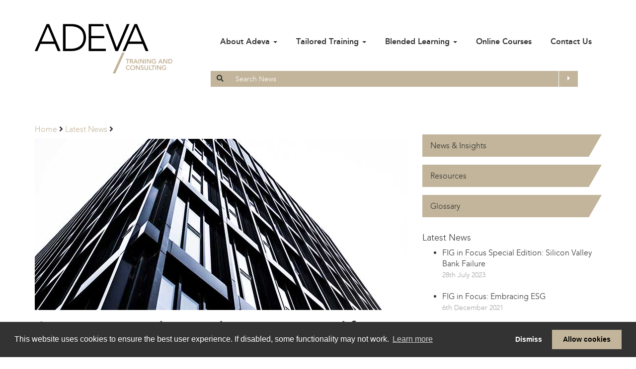

--- FILE ---
content_type: text/html; charset=UTF-8
request_url: https://www.adevapartners.com/are-investors-adequately-compensated-for-not-only-bail-in-but-also-regulatory-risk-on-bank-senior-bonds/
body_size: 19562
content:
<!doctype html>
<!--[if lt IE 7]>      <html class="no-js lt-ie9 lt-ie8 lt-ie7" lang="en-GB"> <![endif]-->
<!--[if IE 7]>         <html class="no-js lt-ie9 lt-ie8 ie7" lang="en-GB"> <![endif]-->
<!--[if IE 8]>         <html class="no-js lt-ie9 ie8  centre-nav st-footer abs-bbtn" lang="en-GB"> <![endif]-->
<!--[if IE 9]>         <html class="no-js lt-ie10 ie9  centre-nav st-footer abs-bbtn" lang="en-GB"> <![endif]-->
<!--[if gt IE 9]><!--> <html class="no-js  centre-nav st-footer abs-bbtn"  lang="en-GB"> <!--<![endif]-->
<head>
    <!-- Google tag (gtag.js) --> <script async src="https://www.googletagmanager.com/gtag/js?id=AW-11203049358"></script> <script> window.dataLayer = window.dataLayer || []; function gtag(){dataLayer.push(arguments);} gtag('js', new Date()); gtag('config', 'AW-11203049358'); </script> 
<script>
//document.cookie='resolution='+Math.max(screen.width,screen.height)+',2'+'; path=/'; // FORCE RETINA VERSION FOR ALL
//document.cookie='resolution='+Math.max(screen.width,screen.height)+("devicePixelRatio" in window ? ","+devicePixelRatio : ",1")+'; path=/';
document.cookie='resolution='+Math.max(screen.width,screen.height)+'; path=/'; // Will equate to ~Retina in portrait.
//document.cookie='resolution='480'; path=/';
</script><!-- http://adaptive-images.com/ -->

    
    <meta charset="utf-8">
    <meta http-equiv="X-UA-Compatible" content="IE=edge">
    <title>Are investors adequately compensated for not only “bail in” but also regulatory risk on bank senior bonds? - Adeva Partners</title>
    <meta name="viewport" content="width=device-width, initial-scale=1">
    <meta name="author" content="Parker Design Consultants">
    <meta name="theme-color" content="#C2B59B">
    <meta property="og:image" content="http://www.adevapartners.com/media/page/we-help-our-clients-1140x630.jpg">
    <meta property="og:image:type" content="image/png">
    <meta property="og:image:width" content="500">
        <link rel="stylesheet" type="text/css" href="//cdnjs.cloudflare.com/ajax/libs/cookieconsent2/3.0.3/cookieconsent.min.css" />
    
        <script type="text/javascript">var WPAC={}; window.WPAC = WPAC; WPAC = WPAC;WPAC._Options={enable:true,debug:false,menuHelper:true,selectorCommentForm:"#commentform,.ast-commentform,.comment-form",selectorCommentsContainer:"#comments,.comments-wrapper,.comments-area,.wp-block-comments",selectorCommentList:".comment-list,.ast-comment-list,.wp-block-comment-template",selectorCommentPagingLinks:"ul.pager li a",selectorCommentLinks:"#comments a[href*=\"/comment-page-\"]",selectorRespondContainer:"#respond",selectorErrorContainer:"p:parent",selectorSubmitButton:"#submit",selectorTextarea:"#comment",selectorPostContainer:false,scrollSpeed:500,autoUpdateIdleTime:false,popupOverlayBackgroundColor:"#000000",popupOverlayBackgroundOpacity:false,popupBackgroundColorLoading:"#000000",popupTextColorLoading:"#ffffff",popupBackgroundColorSuccess:"#008000",popupTextColorSuccess:"#FFFFFF",popupBackgroundColorError:"#FF0000",popupTextColorError:"#FFFFFF",popupOpacity:85,popupOpacityTablet:85,popupOpacityMobile:85,popupCornerRadius:5,popupCornerRadiusTablet:5,popupCornerRadiusMobile:5,popupMarginTop:10,popupMarginTopTablet:10,popupMarginTopMobile:10,popupWidth:30,popupWidthTablet:45,popupWidthMobile:75,popupPadding:20,popupPaddingTablet:20,popupPaddingMobile:20,popupFadeIn:400,popupFadeOut:400,popupTimeout:3000,popupTextAlign:"center",popupVerticalAlign:"verticalStart",popupTextFontSize:"20px",popupTextFontSizeTablet:"20px",popupTextFontSizeMobile:"20px",popupZindex:10000,textPosted:"Your comment has been posted. Thank you!",textPostedUnapproved:"Your comment has been posted and is awaiting moderation. Thank you!",textReloadPage:"Reloading page. Please wait.",textPostComment:"Posting your comment. Please wait.",textRefreshComments:"Loading comments. Please wait.",textUnknownError:"Something went wrong, your comment has not been posted.",textErrorTypeComment:"Please type your comment text.",textErrorCommentsClosed:"Sorry, comments are closed for this item.",textErrorMustBeLoggedIn:"Sorry, you must be logged in to post a comment.",textErrorFillRequiredFields:"Please fill the required fields (name, email).",textErrorInvalidEmailAddress:"Please enter a valid email address.",textErrorPostTooQuickly:"You are posting comments too quickly. Please wait a minute and resubmit your comment.",textErrorDuplicateComment:"Duplicate comment detected. It looks like you have already submitted this comment.",callbackOnBeforeSelectElements:false,callbackOnBeforeSubmitComment:false,callbackOnAfterPostComment:false,callbackOnBeforeUpdateComments:false,callbackOnAfterUpdateComments:false,commentPagesUrlRegex:false,disableUrlUpdate:false,disableScrollToAnchor:false,useUncompressedScripts:false,placeScriptsInFooter:true,optimizeAjaxResponse:false,baseUrl:false,disableCache:false,enableByQuery:false,lazyLoadEnabled:false,lazyLoadDisplay:"overlay",lazyLoadInlineDisplayLocation:"comments",lazyLoadInlineDisplayElement:"#comments",lazyLoadInlineLoadingType:"spinner",lazyLoadInlineSpinner:"LoadingGray1",lazyLoadInlineSpinnerLabelEnabled:true,lazyLoadInlineSpinnerContainerBackgroundColor:"#333333",lazyLoadInlineSpinnerContainerBackgroundColorOpacity:true,lazyLoadInlineSpinnerLabel:"Loading comments...",lazyLoadInlineSpinnerLabelColor:"#FFFFFF",lazyLoadInlineSpinnerIconColor:"#FFFFFF",lazyLoadInlineSpinnerLayoutType:"horizontal",lazyLoadInlineSpinnerLayoutAlignment:"left",lazyLoadInlineSpinnerLayoutRTL:false,lazyLoadTrigger:"domready",lazyLoadTriggerElement:false,lazyLoadInlineSpinnerSpeed:1.25,lazyLoadTriggerScrollOffset:false,lazyLoadPaginationEnabled:false,lazyLoadCommentsPerPage:30,lazyLoadUseThemePagination:true,lazyLoadPaginationStyle:"nextPrev",lazyLoadPaginationLocation:"bottom",lazyLoadingPaginationScrollToTop:true,lazyLoadInlineSpinnerLabelFontSizeDesktop:42,lazyLoadInlineSpinnerSizeDesktop:72,lazyLoadInlineSpinnerLabelLineHeightDesktop:54,lazyLoadInlineSpinnerContainerPaddingDesktop:35,lazyLoadInlineSpinnerGapDesktop:20,lazyLoadInlineSpinnerLabelFontSizeTablet:36,lazyLoadInlineSpinnerSizeTablet:65,lazyLoadInlineSpinnerLabelLineHeightTablet:42,lazyLoadInlineSpinnerContainerPaddingTablet:25,lazyLoadInlineSpinnerGapTablet:15,lazyLoadInlineSpinnerLabelFontSizeMobile:28,lazyLoadInlineSpinnerSizeMobile:48,lazyLoadInlineSpinnerLabelLineHeightMobile:34,lazyLoadInlineSpinnerContainerPaddingMobile:20,lazyLoadInlineSpinnerGapMobile:15,lazyLoadInlineSkeletonLoadingLabelEnabled:false,lazyLoadInlineSkeletonLoadingLabel:"Loading comments...",lazyLoadInlineSkeletonItemsShow:2,lazyLoadInlineSkeletonBackgroundColor:"#EEEEEE",lazyLoadInlineSkeletonHighlightColor:"#dedede",lazyLoadInlineSkeletonHeadingColor:"#333333",lazyLoadInlineSkeletonHeadingFontSize:24,lazyLoadInlineSkeletonHeadingLineHeight:1.5,lazyLoadInlineShortcode:false,lazyLoadInlineLoadingButtonLabel:"Load Comments",lazyLoadInlineLoadingButtonLabelLoading:"Loading Comments...",lazyLoadInlineButtonSpinner:"LoadingGray1",lazyLoadInlineButtonLabel:"Load Comments",lazyLoadInlineButtonLabelLoading:"Loading Comments...",lazyLoadInlineButtonAppearance:"solid",lazyLoadInlineButtonUseThemeStyles:true,lazyLoadInlineButtonBackgroundColor:"#333333",lazyLoadInlineButtonBackgroundColorHover:"#444444",lazyLoadInlineButtonTextColor:"#FFFFFF",lazyLoadInlineButtonTextColorHover:"#FFFFFF",lazyLoadInlineButtonBorderColor:"#333333",lazyLoadInlineButtonBorderColorHover:"#444444",lazyLoadInlineButtonBorderWidth:true,lazyLoadInlineButtonBorderRadius:5,lazyLoadInlineButtonPaddingTop:12,lazyLoadInlineButtonPaddingRight:24,lazyLoadInlineButtonPaddingBottom:12,lazyLoadInlineButtonPaddingLeft:24,lazyLoadInlineButtonFontSize:16,lazyLoadInlineButtonLineHeight:1.5,lazyLoadInlineButtonFontWeight:600,lazyLoadInlineButtonFontFamily:"inherit",lazyLoadInlineButtonAlign:"center",firstTimeInstall:false,lazyLoadIntoElement:false,commentsEnabled:true,version:"3.1.2"};</script><meta name='robots' content='index, follow, max-image-preview:large, max-snippet:-1, max-video-preview:-1' />

	<!-- This site is optimized with the Yoast SEO plugin v26.8 - https://yoast.com/product/yoast-seo-wordpress/ -->
	<link rel="canonical" href="https://www.adevapartners.com/are-investors-adequately-compensated-for-not-only-bail-in-but-also-regulatory-risk-on-bank-senior-bonds/" />
	<meta property="og:locale" content="en_GB" />
	<meta property="og:type" content="article" />
	<meta property="og:title" content="Are investors adequately compensated for not only “bail in” but also regulatory risk on bank senior bonds? - Adeva Partners" />
	<meta property="og:description" content="The drop in price for Novo Banco (formerly Banco Espirito Santo) bonds to distressed levels reflects both bail-in and regulatory risk." />
	<meta property="og:url" content="https://www.adevapartners.com/are-investors-adequately-compensated-for-not-only-bail-in-but-also-regulatory-risk-on-bank-senior-bonds/" />
	<meta property="og:site_name" content="Adeva Partners" />
	<meta property="article:published_time" content="2016-01-12T15:16:23+00:00" />
	<meta property="article:modified_time" content="2022-09-20T10:03:17+00:00" />
	<meta property="og:image" content="http://www.adevapartners.co.uk/media/Novo-Banco-300x217.png" />
	<meta name="author" content="admin" />
	<meta name="twitter:card" content="summary_large_image" />
	<meta name="twitter:label1" content="Written by" />
	<meta name="twitter:data1" content="admin" />
	<meta name="twitter:label2" content="Estimated reading time" />
	<meta name="twitter:data2" content="3 minutes" />
	<script type="application/ld+json" class="yoast-schema-graph">{"@context":"https://schema.org","@graph":[{"@type":"Article","@id":"https://www.adevapartners.com/are-investors-adequately-compensated-for-not-only-bail-in-but-also-regulatory-risk-on-bank-senior-bonds/#article","isPartOf":{"@id":"https://www.adevapartners.com/are-investors-adequately-compensated-for-not-only-bail-in-but-also-regulatory-risk-on-bank-senior-bonds/"},"author":{"name":"admin","@id":"https://www.adevapartners.com/#/schema/person/4b600e7fa0ceb4e458c82b5c4085e289"},"headline":"Are investors adequately compensated for not only “bail in” but also regulatory risk on bank senior bonds?","datePublished":"2016-01-12T15:16:23+00:00","dateModified":"2022-09-20T10:03:17+00:00","mainEntityOfPage":{"@id":"https://www.adevapartners.com/are-investors-adequately-compensated-for-not-only-bail-in-but-also-regulatory-risk-on-bank-senior-bonds/"},"wordCount":590,"commentCount":0,"image":{"@id":"https://www.adevapartners.com/are-investors-adequately-compensated-for-not-only-bail-in-but-also-regulatory-risk-on-bank-senior-bonds/#primaryimage"},"thumbnailUrl":"http://www.adevapartners.co.uk/media/Novo-Banco-300x217.png","articleSection":["Latest News","News"],"inLanguage":"en-GB","potentialAction":[{"@type":"CommentAction","name":"Comment","target":["https://www.adevapartners.com/are-investors-adequately-compensated-for-not-only-bail-in-but-also-regulatory-risk-on-bank-senior-bonds/#respond"]}]},{"@type":"WebPage","@id":"https://www.adevapartners.com/are-investors-adequately-compensated-for-not-only-bail-in-but-also-regulatory-risk-on-bank-senior-bonds/","url":"https://www.adevapartners.com/are-investors-adequately-compensated-for-not-only-bail-in-but-also-regulatory-risk-on-bank-senior-bonds/","name":"Are investors adequately compensated for not only “bail in” but also regulatory risk on bank senior bonds? - Adeva Partners","isPartOf":{"@id":"https://www.adevapartners.com/#website"},"primaryImageOfPage":{"@id":"https://www.adevapartners.com/are-investors-adequately-compensated-for-not-only-bail-in-but-also-regulatory-risk-on-bank-senior-bonds/#primaryimage"},"image":{"@id":"https://www.adevapartners.com/are-investors-adequately-compensated-for-not-only-bail-in-but-also-regulatory-risk-on-bank-senior-bonds/#primaryimage"},"thumbnailUrl":"http://www.adevapartners.co.uk/media/Novo-Banco-300x217.png","datePublished":"2016-01-12T15:16:23+00:00","dateModified":"2022-09-20T10:03:17+00:00","author":{"@id":"https://www.adevapartners.com/#/schema/person/4b600e7fa0ceb4e458c82b5c4085e289"},"breadcrumb":{"@id":"https://www.adevapartners.com/are-investors-adequately-compensated-for-not-only-bail-in-but-also-regulatory-risk-on-bank-senior-bonds/#breadcrumb"},"inLanguage":"en-GB","potentialAction":[{"@type":"ReadAction","target":["https://www.adevapartners.com/are-investors-adequately-compensated-for-not-only-bail-in-but-also-regulatory-risk-on-bank-senior-bonds/"]}]},{"@type":"ImageObject","inLanguage":"en-GB","@id":"https://www.adevapartners.com/are-investors-adequately-compensated-for-not-only-bail-in-but-also-regulatory-risk-on-bank-senior-bonds/#primaryimage","url":"http://www.adevapartners.co.uk/media/Novo-Banco-300x217.png","contentUrl":"http://www.adevapartners.co.uk/media/Novo-Banco-300x217.png"},{"@type":"BreadcrumbList","@id":"https://www.adevapartners.com/are-investors-adequately-compensated-for-not-only-bail-in-but-also-regulatory-risk-on-bank-senior-bonds/#breadcrumb","itemListElement":[{"@type":"ListItem","position":1,"name":"Home","item":"https://www.adevapartners.com/"},{"@type":"ListItem","position":2,"name":"Latest News","item":"/category/latest-news/"},{"@type":"ListItem","position":3,"name":"Are investors adequately compensated for not only “bail in” but also regulatory risk on bank senior bonds?"}]},{"@type":"WebSite","@id":"https://www.adevapartners.com/#website","url":"https://www.adevapartners.com/","name":"Adeva Partners","description":"Training Solutions in Credit, Risk and Corporate Finance","potentialAction":[{"@type":"SearchAction","target":{"@type":"EntryPoint","urlTemplate":"https://www.adevapartners.com/?s={search_term_string}"},"query-input":{"@type":"PropertyValueSpecification","valueRequired":true,"valueName":"search_term_string"}}],"inLanguage":"en-GB"},{"@type":"Person","@id":"https://www.adevapartners.com/#/schema/person/4b600e7fa0ceb4e458c82b5c4085e289","name":"admin"}]}</script>
	<!-- / Yoast SEO plugin. -->


<link rel='dns-prefetch' href='//code.jquery.com' />
<link rel='dns-prefetch' href='//cdn.jsdelivr.net' />
<link rel='dns-prefetch' href='//cdnjs.cloudflare.com' />
<link rel='dns-prefetch' href='//use.fontawesome.com' />
<link rel="alternate" title="oEmbed (JSON)" type="application/json+oembed" href="https://www.adevapartners.com/wp-json/oembed/1.0/embed?url=https%3A%2F%2Fwww.adevapartners.com%2Fare-investors-adequately-compensated-for-not-only-bail-in-but-also-regulatory-risk-on-bank-senior-bonds%2F" />
<link rel="alternate" title="oEmbed (XML)" type="text/xml+oembed" href="https://www.adevapartners.com/wp-json/oembed/1.0/embed?url=https%3A%2F%2Fwww.adevapartners.com%2Fare-investors-adequately-compensated-for-not-only-bail-in-but-also-regulatory-risk-on-bank-senior-bonds%2F&#038;format=xml" />
	<style>
		:root {
			--wpac-popup-opacity: 0.85;
			--wpac-popup-corner-radius: 5px;
			--wpac-popup-margin-top: 10px;
			--wpac-popup-width: 30%;
			--wpac-popup-padding: 20px;
			--wpac-popup-font-size: 20px;
			--wpac-popup-line-height: 1.2;
		}
		/* tablet styles */
		@media screen and (max-width: 1024px) {
			.wpac-overlay {
				--wpac-popup-opacity: 0.85;
				--wpac-popup-corner-radius: 5px;
				--wpac-popup-margin-top: 10px;
				--wpac-popup-width: 45%;
				--wpac-popup-padding: 20px;
				--wpac-popup-font-size: 20px;
			}
		}
		/* mobile styles */
		@media screen and (max-width: 768px) {
			.wpac-overlay {
				--wpac-popup-opacity: 0.85;
				--wpac-popup-corner-radius: 5px;
				--wpac-popup-margin-top: 10px;
				--wpac-popup-width: 75%;
				--wpac-popup-padding: 20px;
				--wpac-popup-font-size: 20px;
			}
		}
		.wpac-overlay {
			display: none;
			opacity: var(--wpac-popup-opacity);
			border-radius: var(--wpac-popup-corner-radius);
			margin-top: var(--wpac-popup-margin-top);
			padding: var(--wpac-popup-padding) !important;
			font-size: var(--wpac-popup-font-size) !important;
			line-height: var(--wpac-popup-line-height);
			margin: 0 auto;
		}
	</style>
	<style id='wp-img-auto-sizes-contain-inline-css' type='text/css'>
img:is([sizes=auto i],[sizes^="auto," i]){contain-intrinsic-size:3000px 1500px}
/*# sourceURL=wp-img-auto-sizes-contain-inline-css */
</style>
<style id='wp-block-library-inline-css' type='text/css'>
:root{--wp-block-synced-color:#7a00df;--wp-block-synced-color--rgb:122,0,223;--wp-bound-block-color:var(--wp-block-synced-color);--wp-editor-canvas-background:#ddd;--wp-admin-theme-color:#007cba;--wp-admin-theme-color--rgb:0,124,186;--wp-admin-theme-color-darker-10:#006ba1;--wp-admin-theme-color-darker-10--rgb:0,107,160.5;--wp-admin-theme-color-darker-20:#005a87;--wp-admin-theme-color-darker-20--rgb:0,90,135;--wp-admin-border-width-focus:2px}@media (min-resolution:192dpi){:root{--wp-admin-border-width-focus:1.5px}}.wp-element-button{cursor:pointer}:root .has-very-light-gray-background-color{background-color:#eee}:root .has-very-dark-gray-background-color{background-color:#313131}:root .has-very-light-gray-color{color:#eee}:root .has-very-dark-gray-color{color:#313131}:root .has-vivid-green-cyan-to-vivid-cyan-blue-gradient-background{background:linear-gradient(135deg,#00d084,#0693e3)}:root .has-purple-crush-gradient-background{background:linear-gradient(135deg,#34e2e4,#4721fb 50%,#ab1dfe)}:root .has-hazy-dawn-gradient-background{background:linear-gradient(135deg,#faaca8,#dad0ec)}:root .has-subdued-olive-gradient-background{background:linear-gradient(135deg,#fafae1,#67a671)}:root .has-atomic-cream-gradient-background{background:linear-gradient(135deg,#fdd79a,#004a59)}:root .has-nightshade-gradient-background{background:linear-gradient(135deg,#330968,#31cdcf)}:root .has-midnight-gradient-background{background:linear-gradient(135deg,#020381,#2874fc)}:root{--wp--preset--font-size--normal:16px;--wp--preset--font-size--huge:42px}.has-regular-font-size{font-size:1em}.has-larger-font-size{font-size:2.625em}.has-normal-font-size{font-size:var(--wp--preset--font-size--normal)}.has-huge-font-size{font-size:var(--wp--preset--font-size--huge)}.has-text-align-center{text-align:center}.has-text-align-left{text-align:left}.has-text-align-right{text-align:right}.has-fit-text{white-space:nowrap!important}#end-resizable-editor-section{display:none}.aligncenter{clear:both}.items-justified-left{justify-content:flex-start}.items-justified-center{justify-content:center}.items-justified-right{justify-content:flex-end}.items-justified-space-between{justify-content:space-between}.screen-reader-text{border:0;clip-path:inset(50%);height:1px;margin:-1px;overflow:hidden;padding:0;position:absolute;width:1px;word-wrap:normal!important}.screen-reader-text:focus{background-color:#ddd;clip-path:none;color:#444;display:block;font-size:1em;height:auto;left:5px;line-height:normal;padding:15px 23px 14px;text-decoration:none;top:5px;width:auto;z-index:100000}html :where(.has-border-color){border-style:solid}html :where([style*=border-top-color]){border-top-style:solid}html :where([style*=border-right-color]){border-right-style:solid}html :where([style*=border-bottom-color]){border-bottom-style:solid}html :where([style*=border-left-color]){border-left-style:solid}html :where([style*=border-width]){border-style:solid}html :where([style*=border-top-width]){border-top-style:solid}html :where([style*=border-right-width]){border-right-style:solid}html :where([style*=border-bottom-width]){border-bottom-style:solid}html :where([style*=border-left-width]){border-left-style:solid}html :where(img[class*=wp-image-]){height:auto;max-width:100%}:where(figure){margin:0 0 1em}html :where(.is-position-sticky){--wp-admin--admin-bar--position-offset:var(--wp-admin--admin-bar--height,0px)}@media screen and (max-width:600px){html :where(.is-position-sticky){--wp-admin--admin-bar--position-offset:0px}}

/*# sourceURL=wp-block-library-inline-css */
</style><style id='global-styles-inline-css' type='text/css'>
:root{--wp--preset--aspect-ratio--square: 1;--wp--preset--aspect-ratio--4-3: 4/3;--wp--preset--aspect-ratio--3-4: 3/4;--wp--preset--aspect-ratio--3-2: 3/2;--wp--preset--aspect-ratio--2-3: 2/3;--wp--preset--aspect-ratio--16-9: 16/9;--wp--preset--aspect-ratio--9-16: 9/16;--wp--preset--color--black: #000000;--wp--preset--color--cyan-bluish-gray: #abb8c3;--wp--preset--color--white: #ffffff;--wp--preset--color--pale-pink: #f78da7;--wp--preset--color--vivid-red: #cf2e2e;--wp--preset--color--luminous-vivid-orange: #ff6900;--wp--preset--color--luminous-vivid-amber: #fcb900;--wp--preset--color--light-green-cyan: #7bdcb5;--wp--preset--color--vivid-green-cyan: #00d084;--wp--preset--color--pale-cyan-blue: #8ed1fc;--wp--preset--color--vivid-cyan-blue: #0693e3;--wp--preset--color--vivid-purple: #9b51e0;--wp--preset--gradient--vivid-cyan-blue-to-vivid-purple: linear-gradient(135deg,rgb(6,147,227) 0%,rgb(155,81,224) 100%);--wp--preset--gradient--light-green-cyan-to-vivid-green-cyan: linear-gradient(135deg,rgb(122,220,180) 0%,rgb(0,208,130) 100%);--wp--preset--gradient--luminous-vivid-amber-to-luminous-vivid-orange: linear-gradient(135deg,rgb(252,185,0) 0%,rgb(255,105,0) 100%);--wp--preset--gradient--luminous-vivid-orange-to-vivid-red: linear-gradient(135deg,rgb(255,105,0) 0%,rgb(207,46,46) 100%);--wp--preset--gradient--very-light-gray-to-cyan-bluish-gray: linear-gradient(135deg,rgb(238,238,238) 0%,rgb(169,184,195) 100%);--wp--preset--gradient--cool-to-warm-spectrum: linear-gradient(135deg,rgb(74,234,220) 0%,rgb(151,120,209) 20%,rgb(207,42,186) 40%,rgb(238,44,130) 60%,rgb(251,105,98) 80%,rgb(254,248,76) 100%);--wp--preset--gradient--blush-light-purple: linear-gradient(135deg,rgb(255,206,236) 0%,rgb(152,150,240) 100%);--wp--preset--gradient--blush-bordeaux: linear-gradient(135deg,rgb(254,205,165) 0%,rgb(254,45,45) 50%,rgb(107,0,62) 100%);--wp--preset--gradient--luminous-dusk: linear-gradient(135deg,rgb(255,203,112) 0%,rgb(199,81,192) 50%,rgb(65,88,208) 100%);--wp--preset--gradient--pale-ocean: linear-gradient(135deg,rgb(255,245,203) 0%,rgb(182,227,212) 50%,rgb(51,167,181) 100%);--wp--preset--gradient--electric-grass: linear-gradient(135deg,rgb(202,248,128) 0%,rgb(113,206,126) 100%);--wp--preset--gradient--midnight: linear-gradient(135deg,rgb(2,3,129) 0%,rgb(40,116,252) 100%);--wp--preset--font-size--small: 13px;--wp--preset--font-size--medium: 20px;--wp--preset--font-size--large: 36px;--wp--preset--font-size--x-large: 42px;--wp--preset--spacing--20: 0.44rem;--wp--preset--spacing--30: 0.67rem;--wp--preset--spacing--40: 1rem;--wp--preset--spacing--50: 1.5rem;--wp--preset--spacing--60: 2.25rem;--wp--preset--spacing--70: 3.38rem;--wp--preset--spacing--80: 5.06rem;--wp--preset--shadow--natural: 6px 6px 9px rgba(0, 0, 0, 0.2);--wp--preset--shadow--deep: 12px 12px 50px rgba(0, 0, 0, 0.4);--wp--preset--shadow--sharp: 6px 6px 0px rgba(0, 0, 0, 0.2);--wp--preset--shadow--outlined: 6px 6px 0px -3px rgb(255, 255, 255), 6px 6px rgb(0, 0, 0);--wp--preset--shadow--crisp: 6px 6px 0px rgb(0, 0, 0);}:where(.is-layout-flex){gap: 0.5em;}:where(.is-layout-grid){gap: 0.5em;}body .is-layout-flex{display: flex;}.is-layout-flex{flex-wrap: wrap;align-items: center;}.is-layout-flex > :is(*, div){margin: 0;}body .is-layout-grid{display: grid;}.is-layout-grid > :is(*, div){margin: 0;}:where(.wp-block-columns.is-layout-flex){gap: 2em;}:where(.wp-block-columns.is-layout-grid){gap: 2em;}:where(.wp-block-post-template.is-layout-flex){gap: 1.25em;}:where(.wp-block-post-template.is-layout-grid){gap: 1.25em;}.has-black-color{color: var(--wp--preset--color--black) !important;}.has-cyan-bluish-gray-color{color: var(--wp--preset--color--cyan-bluish-gray) !important;}.has-white-color{color: var(--wp--preset--color--white) !important;}.has-pale-pink-color{color: var(--wp--preset--color--pale-pink) !important;}.has-vivid-red-color{color: var(--wp--preset--color--vivid-red) !important;}.has-luminous-vivid-orange-color{color: var(--wp--preset--color--luminous-vivid-orange) !important;}.has-luminous-vivid-amber-color{color: var(--wp--preset--color--luminous-vivid-amber) !important;}.has-light-green-cyan-color{color: var(--wp--preset--color--light-green-cyan) !important;}.has-vivid-green-cyan-color{color: var(--wp--preset--color--vivid-green-cyan) !important;}.has-pale-cyan-blue-color{color: var(--wp--preset--color--pale-cyan-blue) !important;}.has-vivid-cyan-blue-color{color: var(--wp--preset--color--vivid-cyan-blue) !important;}.has-vivid-purple-color{color: var(--wp--preset--color--vivid-purple) !important;}.has-black-background-color{background-color: var(--wp--preset--color--black) !important;}.has-cyan-bluish-gray-background-color{background-color: var(--wp--preset--color--cyan-bluish-gray) !important;}.has-white-background-color{background-color: var(--wp--preset--color--white) !important;}.has-pale-pink-background-color{background-color: var(--wp--preset--color--pale-pink) !important;}.has-vivid-red-background-color{background-color: var(--wp--preset--color--vivid-red) !important;}.has-luminous-vivid-orange-background-color{background-color: var(--wp--preset--color--luminous-vivid-orange) !important;}.has-luminous-vivid-amber-background-color{background-color: var(--wp--preset--color--luminous-vivid-amber) !important;}.has-light-green-cyan-background-color{background-color: var(--wp--preset--color--light-green-cyan) !important;}.has-vivid-green-cyan-background-color{background-color: var(--wp--preset--color--vivid-green-cyan) !important;}.has-pale-cyan-blue-background-color{background-color: var(--wp--preset--color--pale-cyan-blue) !important;}.has-vivid-cyan-blue-background-color{background-color: var(--wp--preset--color--vivid-cyan-blue) !important;}.has-vivid-purple-background-color{background-color: var(--wp--preset--color--vivid-purple) !important;}.has-black-border-color{border-color: var(--wp--preset--color--black) !important;}.has-cyan-bluish-gray-border-color{border-color: var(--wp--preset--color--cyan-bluish-gray) !important;}.has-white-border-color{border-color: var(--wp--preset--color--white) !important;}.has-pale-pink-border-color{border-color: var(--wp--preset--color--pale-pink) !important;}.has-vivid-red-border-color{border-color: var(--wp--preset--color--vivid-red) !important;}.has-luminous-vivid-orange-border-color{border-color: var(--wp--preset--color--luminous-vivid-orange) !important;}.has-luminous-vivid-amber-border-color{border-color: var(--wp--preset--color--luminous-vivid-amber) !important;}.has-light-green-cyan-border-color{border-color: var(--wp--preset--color--light-green-cyan) !important;}.has-vivid-green-cyan-border-color{border-color: var(--wp--preset--color--vivid-green-cyan) !important;}.has-pale-cyan-blue-border-color{border-color: var(--wp--preset--color--pale-cyan-blue) !important;}.has-vivid-cyan-blue-border-color{border-color: var(--wp--preset--color--vivid-cyan-blue) !important;}.has-vivid-purple-border-color{border-color: var(--wp--preset--color--vivid-purple) !important;}.has-vivid-cyan-blue-to-vivid-purple-gradient-background{background: var(--wp--preset--gradient--vivid-cyan-blue-to-vivid-purple) !important;}.has-light-green-cyan-to-vivid-green-cyan-gradient-background{background: var(--wp--preset--gradient--light-green-cyan-to-vivid-green-cyan) !important;}.has-luminous-vivid-amber-to-luminous-vivid-orange-gradient-background{background: var(--wp--preset--gradient--luminous-vivid-amber-to-luminous-vivid-orange) !important;}.has-luminous-vivid-orange-to-vivid-red-gradient-background{background: var(--wp--preset--gradient--luminous-vivid-orange-to-vivid-red) !important;}.has-very-light-gray-to-cyan-bluish-gray-gradient-background{background: var(--wp--preset--gradient--very-light-gray-to-cyan-bluish-gray) !important;}.has-cool-to-warm-spectrum-gradient-background{background: var(--wp--preset--gradient--cool-to-warm-spectrum) !important;}.has-blush-light-purple-gradient-background{background: var(--wp--preset--gradient--blush-light-purple) !important;}.has-blush-bordeaux-gradient-background{background: var(--wp--preset--gradient--blush-bordeaux) !important;}.has-luminous-dusk-gradient-background{background: var(--wp--preset--gradient--luminous-dusk) !important;}.has-pale-ocean-gradient-background{background: var(--wp--preset--gradient--pale-ocean) !important;}.has-electric-grass-gradient-background{background: var(--wp--preset--gradient--electric-grass) !important;}.has-midnight-gradient-background{background: var(--wp--preset--gradient--midnight) !important;}.has-small-font-size{font-size: var(--wp--preset--font-size--small) !important;}.has-medium-font-size{font-size: var(--wp--preset--font-size--medium) !important;}.has-large-font-size{font-size: var(--wp--preset--font-size--large) !important;}.has-x-large-font-size{font-size: var(--wp--preset--font-size--x-large) !important;}
/*# sourceURL=global-styles-inline-css */
</style>

<style id='classic-theme-styles-inline-css' type='text/css'>
/*! This file is auto-generated */
.wp-block-button__link{color:#fff;background-color:#32373c;border-radius:9999px;box-shadow:none;text-decoration:none;padding:calc(.667em + 2px) calc(1.333em + 2px);font-size:1.125em}.wp-block-file__button{background:#32373c;color:#fff;text-decoration:none}
/*# sourceURL=/wp-includes/css/classic-themes.min.css */
</style>
<link rel='stylesheet' id='wpac-frontend-css' href='/plugins/wp-ajaxify-comments/dist/wpac-frontend-css.css?ver=3.1.2' type='text/css' media='all' />
<link rel='stylesheet' id='bfa-font-awesome-css' href='https://use.fontawesome.com/releases/v5.15.4/css/all.css?ver=2.0.3' type='text/css' media='all' />
<link rel='stylesheet' id='bfa-font-awesome-v4-shim-css' href='https://use.fontawesome.com/releases/v5.15.4/css/v4-shims.css?ver=2.0.3' type='text/css' media='all' />
<style id='bfa-font-awesome-v4-shim-inline-css' type='text/css'>

			@font-face {
				font-family: 'FontAwesome';
				src: url('https://use.fontawesome.com/releases/v5.15.4/webfonts/fa-brands-400.eot'),
				url('https://use.fontawesome.com/releases/v5.15.4/webfonts/fa-brands-400.eot?#iefix') format('embedded-opentype'),
				url('https://use.fontawesome.com/releases/v5.15.4/webfonts/fa-brands-400.woff2') format('woff2'),
				url('https://use.fontawesome.com/releases/v5.15.4/webfonts/fa-brands-400.woff') format('woff'),
				url('https://use.fontawesome.com/releases/v5.15.4/webfonts/fa-brands-400.ttf') format('truetype'),
				url('https://use.fontawesome.com/releases/v5.15.4/webfonts/fa-brands-400.svg#fontawesome') format('svg');
			}

			@font-face {
				font-family: 'FontAwesome';
				src: url('https://use.fontawesome.com/releases/v5.15.4/webfonts/fa-solid-900.eot'),
				url('https://use.fontawesome.com/releases/v5.15.4/webfonts/fa-solid-900.eot?#iefix') format('embedded-opentype'),
				url('https://use.fontawesome.com/releases/v5.15.4/webfonts/fa-solid-900.woff2') format('woff2'),
				url('https://use.fontawesome.com/releases/v5.15.4/webfonts/fa-solid-900.woff') format('woff'),
				url('https://use.fontawesome.com/releases/v5.15.4/webfonts/fa-solid-900.ttf') format('truetype'),
				url('https://use.fontawesome.com/releases/v5.15.4/webfonts/fa-solid-900.svg#fontawesome') format('svg');
			}

			@font-face {
				font-family: 'FontAwesome';
				src: url('https://use.fontawesome.com/releases/v5.15.4/webfonts/fa-regular-400.eot'),
				url('https://use.fontawesome.com/releases/v5.15.4/webfonts/fa-regular-400.eot?#iefix') format('embedded-opentype'),
				url('https://use.fontawesome.com/releases/v5.15.4/webfonts/fa-regular-400.woff2') format('woff2'),
				url('https://use.fontawesome.com/releases/v5.15.4/webfonts/fa-regular-400.woff') format('woff'),
				url('https://use.fontawesome.com/releases/v5.15.4/webfonts/fa-regular-400.ttf') format('truetype'),
				url('https://use.fontawesome.com/releases/v5.15.4/webfonts/fa-regular-400.svg#fontawesome') format('svg');
				unicode-range: U+F004-F005,U+F007,U+F017,U+F022,U+F024,U+F02E,U+F03E,U+F044,U+F057-F059,U+F06E,U+F070,U+F075,U+F07B-F07C,U+F080,U+F086,U+F089,U+F094,U+F09D,U+F0A0,U+F0A4-F0A7,U+F0C5,U+F0C7-F0C8,U+F0E0,U+F0EB,U+F0F3,U+F0F8,U+F0FE,U+F111,U+F118-F11A,U+F11C,U+F133,U+F144,U+F146,U+F14A,U+F14D-F14E,U+F150-F152,U+F15B-F15C,U+F164-F165,U+F185-F186,U+F191-F192,U+F1AD,U+F1C1-F1C9,U+F1CD,U+F1D8,U+F1E3,U+F1EA,U+F1F6,U+F1F9,U+F20A,U+F247-F249,U+F24D,U+F254-F25B,U+F25D,U+F267,U+F271-F274,U+F279,U+F28B,U+F28D,U+F2B5-F2B6,U+F2B9,U+F2BB,U+F2BD,U+F2C1-F2C2,U+F2D0,U+F2D2,U+F2DC,U+F2ED,U+F328,U+F358-F35B,U+F3A5,U+F3D1,U+F410,U+F4AD;
			}
		
/*# sourceURL=bfa-font-awesome-v4-shim-inline-css */
</style>
<link rel='stylesheet' id='roots_css-css' href='/assets/css/main.min.css?21ff077efea988dd4797d8b73609b602' type='text/css' media='all' />
<script type="text/javascript" src="/plugins/stop-user-enumeration/frontend/js/frontend.js?ver=1.7.7" id="stop-user-enumeration-js" defer="defer" data-wp-strategy="defer"></script>
<script type="text/javascript" src="//code.jquery.com/jquery-1.11.3.min.js" id="jquery-js"></script>
<script>window.jQuery || document.write('<script src="https://www.adevapartners.com/assets/vendor/jquery/dist/jquery.min.js?1.11.3"><\/script>')</script>
<script defer type="text/javascript" src="/assets/js/vendor/modernizr.min.js" id="modernizr-js"></script>
<link rel="https://api.w.org/" href="https://www.adevapartners.com/wp-json/" /><link rel="alternate" title="JSON" type="application/json" href="https://www.adevapartners.com/wp-json/wp/v2/posts/2937" /><script>document.documentElement.className += " js";</script>
		<style type="text/css" id="wp-custom-css">
			
		</style>
		
<script src='https://www.adevapartners.com/wp-content/plugins/wp-spamshield/js/jscripts.php'></script> 
    
    <link rel="alternate" type="application/rss+xml" title="Adeva Partners Feed" href="https://www.adevapartners.com/feed/">
    
<link rel="mask-icon" href="https://www.adevapartners.com/favicons/safari-pinned-tab.svg" color="#ffffff">
<link rel="mask-icon" href="https://www.adevapartners.com/favicons/safari-pinned-tab.svg" color="#ffffff">
<link rel="mask-icon" href="https://www.adevapartners.com/favicons/safari-pinned-tab.svg" color="#ffffff">
<link rel="mask-icon" href="https://www.adevapartners.com/favicons/safari-pinned-tab.svg" color="#ffffff">
<link rel="mask-icon" href="https://www.adevapartners.com/favicons/safari-pinned-tab.svg" color="#ffffff">
<link rel="apple-touch-icon" sizes="57x57" href="https://www.adevapartners.com/favicons/apple-touch-icon-57x57.png">
<link rel="apple-touch-icon" sizes="60x60" href="https://www.adevapartners.com/favicons/apple-touch-icon-60x60.png">
<link rel="apple-touch-icon" sizes="72x72" href="https://www.adevapartners.com/favicons/apple-touch-icon-72x72.png">
<link rel="apple-touch-icon" sizes="76x76" href="https://www.adevapartners.com/favicons/apple-touch-icon-76x76.png">
<link rel="apple-touch-icon" sizes="114x114" href="https://www.adevapartners.com/favicons/apple-touch-icon-114x114.png">
<link rel="apple-touch-icon" sizes="120x120" href="https://www.adevapartners.com/favicons/apple-touch-icon-120x120.png">
<link rel="apple-touch-icon" sizes="144x144" href="https://www.adevapartners.com/favicons/apple-touch-icon-144x144.png">
<link rel="apple-touch-icon" sizes="152x152" href="https://www.adevapartners.com/favicons/apple-touch-icon-152x152.png">
<link rel="apple-touch-icon" sizes="180x180" href="https://www.adevapartners.com/favicons/apple-touch-icon-180x180.png">
<link rel="icon" type="image/png" href="https://www.adevapartners.com/favicons/favicon-32x32.png" sizes="32x32">
<link rel="icon" type="image/png" href="https://www.adevapartners.com/favicons/android-chrome-192x192.png" sizes="192x192">
<link rel="icon" type="image/png" href="https://www.adevapartners.com/favicons/favicon-16x16.png" sizes="16x16">
<link rel="manifest" href="https://www.adevapartners.com/favicons/manifest.json">
<link rel="mask-icon" href="https://www.adevapartners.com/favicons/safari-pinned-tab.svg" color="#ffffff">
<link rel="shortcut icon" href="https://www.adevapartners.com/favicons/favicon.ico">
<meta name="msapplication-TileColor" content="#00aba9">
<meta name="msapplication-TileImage" content="https://www.adevapartners.com/favicons/mstile-144x144.png">
<meta name="msapplication-config" content="https://www.adevapartners.com/favicons/browserconfig.xml">
<meta name="theme-color" content="#ffffff">

    <!--[if lt IE 9]>
        <script src="https://www.adevapartners.com/assets/js/vendor/respond.min.js"></script>
        <script src="https://www.adevapartners.com/assets/js/vendor/html5shiv.min.js"></script>
    <![endif]-->

        
        <!--[if lt IE 8]>
    <link rel="stylesheet" href="https://www.adevapartners.com/assets/css/ie7/fontawesome.min.css">
    <![endif]-->

    
    <script>document.documentElement.className = document.documentElement.className.replace(/\bno-js\b/g, '') + ' js ';</script>
    <!-- Typekit -->
        <!-- <script>
      (function(d) {
        var config = {
            kitId: 'cvt1uxo',
            scriptTimeout: 3000,
            loading: function() {},
            active: function() {},// Fonts have loaded.
            inactive: function() {}
        },
        h=d.documentElement,t=setTimeout(function(){h.className=h.className.replace(/\bwf-loading\b/g,"")+" wf-inactive";},config.scriptTimeout),tk=d.createElement("script"),f=false,s=d.getElementsByTagName("script")[0],a;h.className+=" wf-loading";tk.src='//use.typekit.net/'+config.kitId+'.js';tk.async=true;tk.onload=tk.onreadystatechange=function(){a=this.readyState;if(f||a&&a!="complete"&&a!="loaded")return;f=true;clearTimeout(t);try{Typekit.load(config)}catch(e){}};s.parentNode.insertBefore(tk,s)
      })(document);
    </script> -->
    
</head>
<body class="wp-singular post-template-default single single-post postid-2937 single-format-standard wp-theme-roots desktop are-investors-adequately-compensated-for-not-only-bail-in-but-also-regulatory-risk-on-bank-senior-bonds sidebar-primary page" data-device="desktop">

  <!--[if lt IE 8]>
    <div class="alert alert-warning outdated-browser">
      You are using an <strong>outdated</strong> browser. Please <a href="http://browsehappy.com/">upgrade your browser</a> to improve your experience.    </div>
  <![endif]-->

  <div class="container fixedwith-menu clearfix"> <!-- Fixed width menu -->

<div class="clearfix">
	<!-- <div class="logo-container"> -->
		

<div id="logo">

    <a href="https://www.adevapartners.com">

        <span class="sr-only">Adeva Partners</span>

        <svg id="Layer_1" data-name="Layer 1" xmlns="http://www.w3.org/2000/svg" xmlns:xlink="http://www.w3.org/1999/xlink" viewBox="0 0 226 80">
          <switch>
          <g>
            <polygon points="150.03 58.14 147.79 58.14 147.79 56.96 153.58 56.96 153.58 58.14 151.34 58.14 151.34 64.28 150.03 64.28 150.03 58.14" style="fill: #c2b297"/>
            <path d="M1042.65,1015.54h2.54c1.41,0,2.73.46,2.73,2.1a1.88,1.88,0,0,1-1.7,2l1.94,3.24h-1.57l-1.7-3.1h-1v3.1h-1.3v-7.32Zm2.32,3.1c0.73,0,1.59-.06,1.59-1s-0.81-1-1.48-1H1044v2h1Z" transform="translate(-888.24 -958.58)" style="fill: #c2b297"/>
            <path d="M1051.49,1015.54h1.13l3.15,7.32h-1.49l-0.68-1.68h-3.18l-0.66,1.68h-1.46Zm1.65,4.53-1.13-3-1.15,3h2.28Z" transform="translate(-888.24 -958.58)" style="fill: #c2b297"/>
            <rect x="168.27" y="56.96" width="1.3" height="7.32" style="fill: #c2b297"/>
            <polygon points="171.12 56.96 172.85 56.96 176.4 62.4 176.42 62.42 176.4 62.42 176.42 62.4 176.42 56.96 177.72 56.96 177.72 64.28 176.06 64.28 172.44 58.67 172.42 58.67 172.42 64.28 171.12 64.28 171.12 56.96" style="fill: #c2b297"/>
            <rect x="179.27" y="56.96" width="1.3" height="7.32" style="fill: #c2b297"/>
            <polygon points="182.13 56.96 183.85 56.96 187.4 62.4 187.42 62.42 187.4 62.42 187.42 62.4 187.42 56.96 188.72 56.96 188.72 64.28 187.07 64.28 183.45 58.67 183.43 58.67 183.43 64.28 182.13 64.28 182.13 56.96" style="fill: #c2b297"/>
            <path d="M1085,1022.32a6.34,6.34,0,0,1-3,.72,3.85,3.85,0,1,1,0-7.69,4.17,4.17,0,0,1,2.89.92l-1,1a2.76,2.76,0,0,0-1.91-.71,2.48,2.48,0,0,0-2.51,2.62,2.51,2.51,0,0,0,2.51,2.72,3.51,3.51,0,0,0,1.72-.38v-1.73h-1.5v-1.18h2.8v3.74Z" transform="translate(-888.24 -958.58)" style="fill: #c2b297"/>
            <path d="M1091.92,1015.54H1093l3.15,7.32h-1.49l-0.68-1.68h-3.18l-0.66,1.68h-1.46Zm1.65,4.53-1.13-3-1.15,3h2.28Z" transform="translate(-888.24 -958.58)" style="fill: #c2b297"/>
            <polygon points="208.73 56.96 210.46 56.96 214 62.4 214.02 62.42 214 62.42 214.02 62.4 214.02 56.96 215.33 56.96 215.33 64.28 213.67 64.28 210.05 58.67 210.03 58.67 210.03 64.28 208.73 64.28 208.73 56.96" style="fill: #c2b297"/>
            <path d="M1105.15,1015.54H1108a3.49,3.49,0,0,1,3.72,3.66,3.69,3.69,0,0,1-3.88,3.66h-2.73v-7.32Zm2.28,6.14c1.63,0,3-.7,3-2.48s-1.16-2.48-2.75-2.48h-1.19v5h1Z" transform="translate(-888.24 -958.58)" style="fill: #c2b297"/>
            <path d="M1041.8,1027.6a2,2,0,0,0-1.54-.72,2.48,2.48,0,0,0-2.51,2.62,2.51,2.51,0,0,0,2.51,2.72,2.06,2.06,0,0,0,1.65-.89l1.08,0.77a3.24,3.24,0,0,1-2.73,1.3,3.85,3.85,0,1,1,0-7.69,3.18,3.18,0,0,1,2.56,1.16Z" transform="translate(-888.24 -958.58)" style="fill: #c2b297"/>
            <path d="M1047.28,1025.7a3.64,3.64,0,0,1,3.9,3.84,3.73,3.73,0,0,1-3.9,3.86,3.85,3.85,0,1,1,0-7.69m0,6.52a2.52,2.52,0,0,0,2.52-2.72,2.52,2.52,0,1,0-5,0,2.51,2.51,0,0,0,2.51,2.72" transform="translate(-888.24 -958.58)" style="fill: #c2b297"/>
            <polygon points="164.13 67.31 165.86 67.31 169.4 72.75 169.43 72.77 169.4 72.77 169.43 72.75 169.43 67.31 170.73 67.31 170.73 74.63 169.07 74.63 165.45 69.01 165.43 69.01 165.43 74.63 164.13 74.63 164.13 67.31" style="fill: #c2b297"/>
            <path d="M1064.14,1027.46a1.55,1.55,0,0,0-1.28-.58,1,1,0,0,0-1.2.94c0,1.47,3.48.63,3.48,3.24,0,1.57-1.24,2.34-2.68,2.34a3,3,0,0,1-2.4-1l1-1a1.73,1.73,0,0,0,1.45.77,1.15,1.15,0,0,0,1.28-1c0-1.6-3.48-.68-3.48-3.3,0-1.51,1.34-2.21,2.7-2.21a3,3,0,0,1,2.1.75Z" transform="translate(-888.24 -958.58)" style="fill: #c2b297"/>
            <path d="M1072.3,1030.52a2.95,2.95,0,0,1-5.9,0v-4.63h1.3v4.59a1.64,1.64,0,1,0,3.29,0v-4.59h1.3v4.63Z" transform="translate(-888.24 -958.58)" style="fill: #c2b297"/>
            <polygon points="185.61 67.31 186.91 67.31 186.91 73.45 190.03 73.45 190.03 74.63 185.61 74.63 185.61 67.31" style="fill: #c2b297"/>
            <polygon points="191.48 68.48 189.23 68.48 189.23 67.31 195.03 67.31 195.03 68.48 192.78 68.48 192.78 74.63 191.48 74.63 191.48 68.48" style="fill: #c2b297"/>
            <rect x="195.83" y="67.3" width="1.3" height="7.32" style="fill: #c2b297"/>
            <polygon points="198.69 67.31 200.41 67.31 203.96 72.75 203.98 72.77 203.96 72.77 203.98 72.75 203.98 67.31 205.29 67.31 205.29 74.63 203.63 74.63 200.01 69.01 199.99 69.01 199.99 74.63 198.69 74.63 198.69 67.31" style="fill: #c2b297"/>
            <path d="M1101.61,1032.67a6.34,6.34,0,0,1-3,.72,3.85,3.85,0,1,1,0-7.69,4.18,4.18,0,0,1,2.89.92l-1,1a2.76,2.76,0,0,0-1.91-.71,2.48,2.48,0,0,0-2.51,2.62,2.51,2.51,0,0,0,2.51,2.72,3.52,3.52,0,0,0,1.72-.38v-1.73h-1.5v-1.18h2.8v3.74Z" transform="translate(-888.24 -958.58)" style="fill: #c2b297"/>
            <path d="M907.41,958.58h4.22l18.49,43.94h-4.59l-4.78-11.67H897.48l-5,11.67h-4.28Zm1.92,4.47L899.1,987.13h20.17Z" transform="translate(-888.24 -958.58)"/>
            <path d="M934.14,958.58h13.59c22.84,0,23.77,18.74,23.77,22s-0.93,22-23.77,22H934.14V958.58Zm4.1,40.21h8.44c11.67,0,20.73-5.65,20.73-18.25s-9.06-18.24-20.73-18.24h-8.44v36.49Z" transform="translate(-888.24 -958.58)"/>
            <polygon points="87.57 0 111.08 0 112.46 3.72 91.67 3.72 91.67 19.36 113.02 19.36 113.02 23.09 91.67 23.09 91.67 40.21 115.44 40.21 115.44 43.94 87.57 43.94 87.57 0"/>
            <polygon points="114.68 0 119.08 0 133.23 38.54 149.57 0 153.92 0 135.16 43.94 131.06 43.94 114.68 0"/>
            <path d="M1050.2,958.58h4.22l18.49,43.94h-4.59l-4.78-11.67h-23.27l-5,11.67H1031Zm1.92,4.47-10.24,24.08h20.17Z" transform="translate(-888.24 -958.58)"/>
            <polygon points="145.93 46.55 142.02 46.55 125.89 81.87 130.16 81.87 145.93 46.55" style="fill: #c2b297"/>
          </g>
                <foreignObject>
                    <!-- <p>Fallback image</p> -->
                                        <img src="https://www.adevapartners.com/assets/img/svg-logo/adeva-logo.png" data-no-retina>                 </foreignObject>
          </switch>
        </svg>

    </a>

</div>
 	<!-- </div> -->

	<div id="utility">
	<header class="banner navbar navbar-default navbar-static-top" role="banner">
		<div class="container">
			<div class="navbar-header">
				<button type="button" class="tcon tcon-menu--xbutterfly navbar-toggle collapsed" aria-label="toggle menu" data-toggle="collapse" data-target=".navbar-collapse" tabindex="1">
					<span class="tcon-menu__lines" aria-hidden="true"></span>
					<span class="tcon-visuallyhidden sr-only">Toggle navigation</span>
				</button>
											</div>

		  <nav class="collapse navbar-collapse" role="navigation">
			<ul id="menu-primary-navigation" class="nav navbar-nav"><li class="dropdown menu-about-adeva"><a class="dropdown-toggle" data-toggle="dropdown" data-target="#" href="#">About Adeva <b class="caret"></b></a>
<ul class="dropdown-menu">
	<li class="menu-about-us"><a href="https://www.adevapartners.com/about-us/">About Us</a></li>
	<li class="menu-our-clients"><a href="https://www.adevapartners.com/about-us/our-clients-case-studies/">Our Clients</a></li>
	<li class="menu-careers"><a href="https://www.adevapartners.com/about-us/career-opportunities/">Careers</a></li>
</ul>
</li>
<li class="dropdown menu-tailored-training"><a class="dropdown-toggle" data-toggle="dropdown" data-target="#" href="https://www.adevapartners.com/training-and-consulting/">Tailored Training <b class="caret"></b></a>
<ul class="dropdown-menu">
	<li class="dropdown-submenu menu-risk-regulatory"><a href="https://www.adevapartners.com/training-and-consulting/risk-regulatory/">Risk &#038; Regulatory</a>
<ul class="dropdown-menu">
		<li class="menu-key-drivers-of-bank-performance"><a href="https://www.adevapartners.com/training-and-consulting/risk-regulatory/banking-and-risk/">Key Drivers of Bank Performance</a></li>
		<li class="menu-risk-management-in-banks"><a href="https://www.adevapartners.com/training-and-consulting/risk-regulatory/risk-management-banks/">Risk Management in Banks</a></li>
		<li class="menu-financial-crime-training"><a href="https://www.adevapartners.com/training-and-consulting/risk-regulatory/taking-financial-crime-training-to-the-next-level/">Financial Crime Training</a></li>
		<li class="menu-banking-risk-eworkbook-series"><a href="https://www.adevapartners.com/training-and-consulting/risk-regulatory/banking-risk-eworkbook-series/">Banking &#038; Risk eWorkbook Series</a></li>
		<li class="menu-market-risk-and-the-fundamental-review-of-the-trading-book"><a href="https://www.adevapartners.com/training-and-consulting/risk-regulatory/fundamental_review_of_the_trading_book/">Market Risk and the Fundamental Review of the Trading Book</a></li>
		<li class="menu-irrbb-training"><a href="https://www.adevapartners.com/training-and-consulting/risk-regulatory/irrbb/">IRRBB Training</a></li>
		<li class="menu-rwa-management-regulation"><a href="https://www.adevapartners.com/training-and-consulting/risk-regulatory/rwa-management-regulation/">RWA Management &#038; Regulation</a></li>
		<li class="menu-credit-portfolio-management"><a href="https://www.adevapartners.com/training-and-consulting/risk-regulatory/credit-portfolio-management/">Credit Portfolio Management</a></li>
		<li class="menu-basel-iii-dodd-frank-implications-and-opportunities"><a href="https://www.adevapartners.com/training-and-consulting/risk-regulatory/basel-iii-dodd-frank-implications-opportunities/">Basel III / Dodd Frank: Implications and Opportunities</a></li>
	</ul>
</li>
	<li class="dropdown-submenu menu-financial-institutions-analysis"><a href="https://www.adevapartners.com/training-and-consulting/financial-institutions-analysis/">Financial Institutions Analysis</a>
<ul class="dropdown-menu">
		<li class="menu-bank-credit-assessment"><a href="https://www.adevapartners.com/training-and-consulting/financial-institutions-analysis/bank-credit-assessment/">Bank Credit Assessment</a></li>
		<li class="menu-insurance-and-nbfi"><a href="https://www.adevapartners.com/training-and-consulting/financial-institutions-analysis/insurance-and-nbfi/">Insurance and NBFI</a></li>
		<li class="menu-banking-risk-eworkbooks"><a href="https://www.adevapartners.com/training-and-consulting/financial-institutions-analysis/banking-risk-eworkbooks-fi/">Banking &#038; Risk eWorkbooks</a></li>
		<li class="menu-market-risk-management-solutions"><a href="https://www.adevapartners.com/training-and-consulting/financial-institutions-analysis/market-risk-management-solutions/">Market Risk Management Solutions</a></li>
		<li class="menu-warning-signs-lessons-learned"><a href="https://www.adevapartners.com/training-and-consulting/financial-institutions-analysis/warning-signs-lessons-learned/">Warning Signs &amp; Lessons Learned</a></li>
		<li class="menu-analytical-approach-to-business-development"><a href="https://www.adevapartners.com/training-and-consulting/financial-institutions-analysis/analytical-approach-business-development/">Analytical Approach to Business Development</a></li>
	</ul>
</li>
	<li class="dropdown-submenu menu-corporate-credit"><a href="https://www.adevapartners.com/training-and-consulting/corporate-credit/">Corporate Credit</a>
<ul class="dropdown-menu">
		<li class="menu-corporate-credit-assessment"><a href="https://www.adevapartners.com/training-and-consulting/corporate-credit/corporate-credit-assessment/">Corporate Credit Assessment</a></li>
		<li class="menu-corporate-credit-applications"><a href="https://www.adevapartners.com/training-and-consulting/corporate-credit/corporate-credit-applications/">Corporate Credit Applications</a></li>
		<li class="menu-forecasting-and-stress-testing"><a href="https://www.adevapartners.com/training-and-consulting/corporate-credit/forecasting-stress-testing/">Forecasting and Stress Testing</a></li>
		<li class="menu-warning-signs-and-lesson-learned"><a href="https://www.adevapartners.com/training-and-consulting/corporate-credit/warning-signs-lesson-learned/">Warning Signs and Lesson Learned</a></li>
		<li class="menu-restructuring-problem-credits"><a href="https://www.adevapartners.com/training-and-consulting/corporate-credit/restructuring/">Restructuring Problem Credits</a></li>
	</ul>
</li>
	<li class="dropdown-submenu menu-corporate-finance"><a href="https://www.adevapartners.com/training-and-consulting/corporate-finance/">Corporate Finance</a>
<ul class="dropdown-menu">
		<li class="menu-acquisition-leveraged-finance"><a href="https://www.adevapartners.com/training-and-consulting/corporate-finance/acquisition-leveraged-finance/">Acquisition &amp; Leveraged Finance</a></li>
		<li class="menu-market-risk-management-solutions"><a href="https://www.adevapartners.com/training-and-consulting/corporate-finance/market-risk-management-solutions/">Market Risk Management Solutions</a></li>
		<li class="menu-supply-chain-finance-solutions"><a href="https://www.adevapartners.com/training-and-consulting/corporate-finance/supply-chain-solutions/">Supply Chain Finance Solutions</a></li>
		<li class="menu-debt-structuring-solutions"><a href="https://www.adevapartners.com/training-and-consulting/corporate-finance/debt-structuring-solutions/">Debt Structuring Solutions</a></li>
		<li class="menu-origination-for-distribution"><a href="https://www.adevapartners.com/training-and-consulting/corporate-finance/origination-for-distribution/">Origination for Distribution</a></li>
		<li class="menu-analytical-approach-to-business-development"><a href="https://www.adevapartners.com/training-and-consulting/corporate-finance/analytical-approach-business-development/">Analytical Approach to Business Development</a></li>
	</ul>
</li>
</ul>
</li>
<li class="dropdown menu-blended-learning"><a class="dropdown-toggle" data-toggle="dropdown" data-target="#" href="https://www.adevapartners.com/blended-learning/">Blended Learning <b class="caret"></b></a>
<ul class="dropdown-menu">
	<li class="menu-blended-learning-approach"><a href="https://www.adevapartners.com/blended-learning/">Blended Learning Approach</a></li>
	<li class="menu-interactive-training"><a href="https://www.adevapartners.com/interactive-training/">Interactive Training</a></li>
	<li class="menu-virtual-learning"><a href="https://www.adevapartners.com/virtual-learning-solutions/">Virtual Learning</a></li>
	<li class="dropdown-submenu menu-resources"><a href="https://www.adevapartners.com/knowledge-centre/">Resources</a>
<ul class="dropdown-menu">
		<li class="menu-fig-in-focus"><a href="https://www.adevapartners.com/knowledge-centre/figinfocus/">FIG in Focus</a></li>
		<li class="menu-adeva-insights"><a href="https://www.adevapartners.com/knowledge-centre/adevainsights/">Adeva Insights</a></li>
		<li class="menu-resource-links"><a href="https://www.adevapartners.com/knowledge-centre/useful-links/">Resource Links</a></li>
	</ul>
</li>
</ul>
</li>
<li class="menu-online-courses"><a href="https://www.adevapartners.com/online-courses/">Online Courses</a></li>
<li class="menu-contact-us"><a href="https://www.adevapartners.com/contact/">Contact Us</a></li>
</ul>
	    			  </nav>
		</div>
	        








<form role="search" method="get" class="search-form form-inline" action="https://www.adevapartners.com/">
  <div class="searchMain">
      <label class="sr-only">Search for:</label>
      <div class="input-group">
      <span class="input-group-btn">
        <div class="search-submit search-disabled btn btn-default"><i class="fa fa-search"></i></div>
      </span>
        <input type="search" value="" name="s" id="search" class="search-field form-control" placeholder="Find what you're looking for...">
        <span class="input-group-btn">
          <button type="submit" class="search search-submit btn btn-default"><span class="sr-only">Search </span><i class="fa fa-caret-right"></i></button>
        </span>
    </div>
  </div>
  <div class="searchOptions">



    <span>Search:</span>



    
        <label class="checkbox-inline"><input type="radio" value="all" name="t"  />&nbsp;Website</label>


    
        <label class="checkbox-inline"><input type="radio" value="post" name="t" checked />&nbsp;News</label>

    


  </div>
</form>


  	</header>
	</div>
</div>


</div> <!-- / Fixed width menu -->

<!-- Expertise pages -->

  <div class="wrap container" role="document">
    <div class="content row">
      <main class="main" role="main">
        
    <article class="post-2937 post type-post status-publish format-standard hentry category-latest-news category-news">

                <header class="single-header">

            <p id="breadcrumbs"><span><span><a href="https://www.adevapartners.com/">Home</a></span> <i class="fa fa-angle-right"></i> <span><a href="/category/latest-news/">Latest News</a></span> <i class="fa fa-angle-right"></i> <span class="breadcrumb_last" aria-current="page">Are investors adequately compensated for not only “bail in” but also regulatory risk on bank senior bonds?</span></span></p>
                            <img src="https://www.adevapartners.com/assets/img/temp-featured-image.jpg" alt="" class="img-responsive" >
                        <h1 class="entry-title">Are investors adequately compensated for not only “bail in” but also regulatory risk on bank senior bonds?</h1>

            

            <time class="updated" datetime="2016-01-12T15:16:23+00:00">12th January 2016</time>
<!-- <p class="byline author vcard"> <a href="" rel="author" class="fn"></a></p> -->

        </header>
        

        <div class="entry-content">

            <p style="text-align: left;">Spreads have recently been close to historic lows, as discussed in the Bank of England&rsquo;s <a href="http://www.bankofengland.co.uk/publications/Pages/fsr/2015/dec.aspx">December 2015 Financial Stability Report</a>.</p>
<p style="text-align: left;">This graph shows&nbsp;decline in credit spreads over the past 4 years for British banks.</p>
<p style="text-align: left;">For some banks, however, the story is not quite so bright. The graph below shows the collapse in price of some of Portugal&rsquo;s Novo Banco&rsquo;s long dated senior bonds to trade at c. 65 cents.&nbsp;<a href="http://www.boerse-berlin.com/index.php/Bonds?isin=XS0869315241">Novo Banco 2043 3.5% bonds</a></p>
<p style="text-align: left;"><img fetchpriority="high" decoding="async" class="alignnone size-medium wp-image-2972" src="http://www.adevapartners.co.uk/media/Novo-Banco-300x217.png" alt="Novo-Banco" width="300" height="217" srcset="https://www.adevapartners.com/media/Novo-Banco-300x217.png 300w, https://www.adevapartners.com/media/Novo-Banco.png 522w" sizes="(max-width: 300px) 100vw, 300px" /></p>
<p style="text-align: left;">The drop in price for Novo Banco (formerly Banco Espirito Santo) bonds to distressed levels reflects both bail-in and regulatory risk. The investors in these bonds must have breathed a sigh of relief in August 2014 when Banco Espirito Santos&rsquo; resolution was set in motion and the bank&rsquo;s senior creditors were moved to Novo Banco with no loss.</p>
<p style="text-align: left;">Just 15 months later, some institutional investors in Novo Banco senior debt face almost complete write down in order to both recapitalise the bank and avoid imposing losses on retail investors. Other investors fear a similar fate, as the pricing on the above bonds demonstrates.</p>
<p style="text-align: left;"><strong>Here is the back story:</strong> Analysts were always sceptical that the Banco Espirito Santo resolution in August 2014 would be sufficient to solve the problems. The split into a good bank (Novo Banco) and bad bank followed a proven template, with equity and subordinated debt investors placed in the bad bank and likely to face almost total loss.</p>
<p style="text-align: left;">So far so good!</p>
<p style="text-align: left;">However, with typical European optimism, it was hoped that new investors would be willing to take Novo Banco off the hands of the regulators and avoid all losses for senior creditors. The South Africans were more realistic when they resolved African Bank and imposed an immediate write down of 10% on senior debt.</p>
<p style="text-align: left;">The ECB brought the issue to the fore requiring Novo Banco to find &euro;1.4 billion of new capital as a result of a recent stress test. Unfortunately, interested investors from both China and the US were unwilling either to reimburse Portuguese taxpayers for the full cost of their bail-out or to cover stress and future capital needs. Following the debacle with Spain&rsquo;s Bankia recapitalisation, the Portuguese were understandably reluctant to try to foist new capital onto unsuspecting retail investors.</p>
<p style="text-align: left;">With no new capital to be found, existing debt capital needed to be haircut. With &euro;12 billion of senior debt (52 separate issues), the logical solution would be a 12% &ndash;&nbsp;15% haircut across the board to cover the &euro;1.4 billion and provide some cushion. However, many of the bonds were held by retail investors and Portugal feared the backlash that happened in Italy when retail investors in the subordinated debt of four smaller banks were bailed in. One investor who lost all his savings committed suicide.</p>
<p style="text-align: left;">So regulators chose to impose all the losses on just &euro;2 billion of the debt, largely issues sold to institutional investors like Blackrock and Pimco. Their bonds will be transferred to the bad bank where losses will be much higher than the 12% &ndash; 15%. Although the Banking Recovery and Resolution Directive gives due respect to creditor priority and &ldquo;no creditor worse off&rdquo; principles, a loophole permits regulators to discriminate where it is &ldquo;in the public interest&rdquo;.</p>
<p style="text-align: left;">In the past, bank creditors relied too heavily on the supposition that all creditors will be &ldquo;bailed out&rdquo;, &ldquo;in the public interest&rdquo;. Nowadays, that public interest question is much more challenging. As if assessing exposure to a bank was not challenging enough, now large creditors have to wonder &ldquo;what about me?&rdquo;</p>
 
            

                
            
        </div>

        <!-- <footer> -->
            <!--  -->

                         <!-- <div class="pages-nav clearfix">   -->
                <!-- <div class="alignleft"> -->
                                                                            <!-- </div> -->
                <!-- <div class="alignright"> -->
                                                                            <!-- </div> -->
            <!-- </div> -->


                        <div class="clearfix">
                            </div>
            

        <!-- </footer> -->

                        
    </article>

      </main><!-- /.main -->
              <aside class="sidebar" role="complementary">
          

    
    <div class="cta-wrapper">

  

        <a href="https://www.adevapartners.com/knowledge-centre/adevainsights/"><div class="cta"><h4>News & Insights</h4></div></a>

  

        <a href="https://www.adevapartners.com/knowledge-centre/figinfocus/"><div class="cta"><h4>Resources</h4></div></a>

  

        <a href="https://www.adevapartners.com/knowledge-centre/glossary/"><div class="cta"><h4>Glossary</h4></div></a>

      
    </div>


<h4>Latest News</h4>
<ul>

    <li>
        <a href="/fig-in-focus-silicon-valley-bank-failure/">FIG in Focus Special Edition: Silicon Valley Bank Failure</a>
            <br/>
        <time class="updated" datetime="2023-07-28T18:24:23+01:00">28th July 2023</time>
            <br/>
            <br/>
    </li>


    <li>
        <a href="/fig-in-focus-embracing-esg/">FIG in Focus: Embracing ESG</a>
            <br/>
        <time class="updated" datetime="2021-12-06T12:26:20+00:00">6th December 2021</time>
            <br/>
            <br/>
    </li>


    <li>
        <a href="/market-liquidity-post-global-financial-crisis-reforms-and-the-pandemic-crisis/">Market Liquidity, Post Global Financial Crisis Reforms, and the Pandemic Crisis</a>
            <br/>
        <time class="updated" datetime="2021-09-29T14:34:52+01:00">29th September 2021</time>
            <br/>
            <br/>
    </li>


    <li>
        <a href="/fig-in-focus-sovereign-debt/">FIG in Focus: Risk Weighting Sovereign Debt</a>
            <br/>
        <time class="updated" datetime="2021-09-22T12:31:26+01:00">22nd September 2021</time>
            <br/>
            <br/>
    </li>


    <li>
        <a href="/corporate-credit-trainer-opportunity/">Trainer Opportunity</a>
            <br/>
        <time class="updated" datetime="2021-09-14T11:44:23+01:00">14th September 2021</time>
            <br/>
            <br/>
    </li>


    <li>
        <a href="/analysing-banks-of-the-future/">Analysing Banks of the Future</a>
            <br/>
        <time class="updated" datetime="2021-07-28T22:08:10+01:00">28th July 2021</time>
            <br/>
            <br/>
    </li>


    <li>
        <a href="/inside-adeva-the-role-of-a-course-administrator/">Inside Adeva: The Role of a Course Administrator</a>
            <br/>
        <time class="updated" datetime="2021-07-28T11:29:03+01:00">28th July 2021</time>
            <br/>
            <br/>
    </li>


    <li>
        <a href="/inside-adeva-role-of-digital-learning-designer/">Inside Adeva:  The Role of a Digital Learning Designer</a>
            <br/>
        <time class="updated" datetime="2021-05-07T14:54:46+01:00">7th May 2021</time>
            <br/>
            <br/>
    </li>


    <li>
        <a href="/inside-adeva-partners-the-role-of-a-virtual-producer/">Inside Adeva Partners: The role of a Virtual Producer</a>
            <br/>
        <time class="updated" datetime="2021-03-23T12:20:36+00:00">23rd March 2021</time>
            <br/>
            <br/>
    </li>


    <li>
        <a href="/fig-in-focus-volume-3-latest-news-and-views-in-the-fig-world/">FIG in Focus Volume 3 &#8211; Latest News and Views in the FIG world</a>
            <br/>
        <time class="updated" datetime="2020-12-11T12:43:17+00:00">11th December 2020</time>
            <br/>
            <br/>
    </li>

</ul>




<!-- <h3>Recent comments</h3> -->

<!-- <h3>Most commented</h3> -->




<!-- <h3>Archives</h3> -->

<!-- <h3>Categories</h3> -->



<!-- <h3>Taxonomy terms</h3> -->




<!-- <h3>All tags</h3> -->



<!-- <h3>All taxonomy tags</h3> -->







<!-- <h3>Sidebar Menu</h3> -->



<!-- <hr />
<h4>Dynamic sidebar - widgets</h4>
<hr /> -->
        </aside><!-- /.sidebar -->
          </div><!-- /.content -->
  </div><!-- /.wrap -->

  
  
  <style>
    .cyber-logo-1 {
        max-width: 150px;
    }
</style>
<div class="container">
  <div class="col-md-12">
      </div>
</div>
<footer class="footer content-info fixed-height fixed-width" role="contentinfo">
  <div class="container">
    <div class="row footer-content">
                <div class="footer-extras">
          <div class="col-sm-6 hidden-xs">
            <p><strong>Contact Us</strong></p>
<p>Tel: <strong>+44 (0) 20 8295 6377</strong><br />
Email: <strong><a href="mailto:info@adevapartners.com">info@adevapartners.com</a></strong></p>
<p>&nbsp;</p>
<p><a href="https://www.linkedin.com/company/adeva-partners" target="_blank" rel="noopener"><i class="fa fa-linkedin-square " ></i> &nbsp;<a class="linkedin-link" href="https://www.linkedin.com/company/adeva-partners" target="_blank" rel="noopener">Find Adeva on LinkedIn</a></p>

          </div>
          <div class="col-sm-6 footer-logo">
            <p><strong>We would love to hear from you - send us a message here:</strong></p>
            <div class="frm_forms  with_frm_style frm_style_formidable-style" id="frm_form_14_container" >
<form enctype="multipart/form-data" method="post" class="frm-show-form  frm_pro_form " id="form_femdi" >
<div class="frm_form_fields ">
<fieldset>
<legend class="frm_hidden">Contact form</legend>

<div class="frm_fields_container">
<input type="hidden" name="frm_action" value="create" />
<input type="hidden" name="form_id" value="14" />
<input type="hidden" name="frm_hide_fields_14" id="frm_hide_fields_14" value="" />
<input type="hidden" name="form_key" value="femdi" />
<input type="hidden" name="item_meta[0]" value="" />
<input type="hidden" id="frm_submit_entry_14" name="frm_submit_entry_14" value="a7441da53a" /><input type="hidden" name="_wp_http_referer" value="/are-investors-adequately-compensated-for-not-only-bail-in-but-also-regulatory-risk-on-bank-senior-bonds/" /><div id="frm_field_150_container" class="frm_form_field form-field  frm_required_field form-group frm_hidden_container">
    <label for="field_mygbo" class="frm_primary_label col-form-label form-label">Name:
        <span class="frm_required">*</span>
    </label>
    <input  type="text" id="field_mygbo" name="item_meta[150]" value=""  placeholder="Name:" data-reqmsg="Name: cannot be blank." aria-required="true" data-invmsg="Name: is invalid" class="form-control" aria-invalid="false"   />
    
    
</div>
<div id="frm_field_151_container" class="frm_form_field form-field  frm_required_field form-group frm_hidden_container">
    <label for="field_oes5p" class="frm_primary_label col-form-label form-label">Email Address
        <span class="frm_required">*</span>
    </label>
    <input type="email" id="field_oes5p" name="item_meta[151]" value=""  placeholder="Email:" data-reqmsg="Email Address cannot be blank." aria-required="true" data-invmsg="Email Address is invalid" class="form-control" aria-invalid="false"  />
    
    
</div>
<div id="frm_field_152_container" class="frm_form_field form-field  frm_required_field form-group frm_hidden_container">
    <label for="field_uu5uy" class="frm_primary_label col-form-label form-label">Message
        <span class="frm_required">*</span>
    </label>
    <textarea name="item_meta[152]" id="field_uu5uy" rows="5"  placeholder="Message:" data-reqmsg="Message cannot be blank." aria-required="true" data-invmsg="Message is invalid" class="form-control" aria-invalid="false"  ></textarea>
    
    
</div>
<div id="frm_field_155_container" class="frm_form_field form-field  frm_required_field form-group frm_left_container vertical_radio">
    <div  id="field_bhoz2_label" class="frm_primary_label col-form-label form-label">I consent to having Adeva Partners collect my details via this form
        <span class="frm_required">*</span>
    </div>
    <div class="frm_opt_container" aria-labelledby="field_bhoz2_label" role="group">		<div class="frm_checkbox checkbox" id="frm_checkbox_155-2">			<label  for="field_bhoz2-2">
			<input type="checkbox" name="item_meta[155][]" id="field_bhoz2-2" value="‍"  data-reqmsg="I consent to having Adeva Partners collect my details via this form cannot be blank." data-invmsg="I consent to having Adeva Partners collect my details via this form is invalid"   aria-required="true"  /> ‍</label></div>
</div>
    
    
</div>
	<input type="hidden" name="item_key" value="" />
			<div id="frm_field_156_container">
			<label for="field_315z0"  style="display:none;">
				If you are human, leave this field blank.			</label>
			<input  id="field_315z0" type="text" class="frm_form_field form-field frm_verify" name="item_meta[156]" value=""  style="display:none;" />
		</div>
		<input name="frm_state" type="hidden" value="KM9MvknekItCF3AmlLG8FLaJmboQNLA+MSdWuOuNHifpC/b4f11jZtf5UHfuQLl6" /><div class="form-group frm_submit">

<input type="submit" value="Send"  class="btn btn-secondary frm_final_submit" formnovalidate="formnovalidate" />
<img class="frm_ajax_loading" src="https://www.adevapartners.com/plugins/formidable/images/ajax_loader.gif" alt="Sending"/>

</div></div>
</fieldset>
</div>

</form>
</div>
          </div>
        </div>
        
    </div>
  </div> <!-- /container -->

      <style>
         #lower-footer-inner {
             padding-top: 0;
         }
        .cyber-logo-container,
        .cyber-logo-container img{
            text-align: center;
            margin: 0 auto;
        }
          .cyber-logo-1 {
            max-width: 120px;
            height: auto;
            display: flex;
            justify-content: center;
          }
          @media (min-width: 990px) {
             #lower-footer-inner {
             padding-top: 15px;
            }
            .cyber-logo-1 {
                position: absolute;
                right: 1rem;
            }      
          }
      </style>
  <div class="lower-footer">
    <div class="container" style="position: relative;">
        <div class="cyber-logo-container">
                <img class="cyber-logo-1" src="https://www.adevapartners.com/media/cyberEssentials-1-1280x605-1.png" alt="" width="1280" height="605" />
        </div>
        <div class="row visible-xs-block">
            <div class="col-xs-12 inner center-text" id="lower-footer-inner">
                <h3>Contact Us</h3>
<p>Adeva Partners Limited, Hepworth House, 11 St. Georges Road, Bromley, Kent, BR1 2LB</p>
<p>Tel: <strong>+44 (0) 20 8295 6377</strong> &nbsp;Email: <strong><a href="mailto:info@adevapartners.com">info@adevapartners.com</a></strong></p>
                <hr>
            </div>
        </div>
      <div class="row">
        <div class="col-xs-12 inner center-text" id="lower-footer-inner">
            <small><span class="year">&copy; 2026</span>
          <p>Adeva Partners Ltd. &nbsp;| &nbsp;<a href="https://www.adevapartners.com/privacy-policy/">Privacy Policy</a> &nbsp;| &nbsp;<a href="https://www.adevapartners.com/terms-and-conditions/">Terms &amp; Conditions</a> &nbsp; |&nbsp; <a href="https://www.adevapartners.com/modern-slavery-statement/">Modern Slavery Statement</a><strong><br />
</strong><br />
Website Designed By <a href="http://www.parker-design.co.uk">Parker Design Consultants</a></p>
</small>
        </div>
      </div>
      <div class="row">
        <div class="col-xs-12 inner center-text back-to-top" id="lower-footer-inner">
          <a href="#" class="backToTop"><img src="https://www.adevapartners.com/assets/img/svg-logo/adeva-logo.png" width="222" data-no-retina></a>
        </div>
      </div>
    </div>
  </div>

</footer>


  <script>
				( function() {
					const style = document.createElement( 'style' );
					style.appendChild( document.createTextNode( '#frm_field_156_container {visibility:hidden;overflow:hidden;width:0;height:0;position:absolute;}' ) );
					document.head.appendChild( style );
					document.currentScript?.remove();
				} )();
			</script><script type="speculationrules">
{"prefetch":[{"source":"document","where":{"and":[{"href_matches":"/*"},{"not":{"href_matches":["/wp-*.php","/wp-admin/*","/media/*","/wp-content/*","/plugins/*","/wp-content/themes/roots/*","/*\\?(.+)"]}},{"not":{"selector_matches":"a[rel~=\"nofollow\"]"}},{"not":{"selector_matches":".no-prefetch, .no-prefetch a"}}]},"eagerness":"conservative"}]}
</script>

<script type='text/javascript'>

r3f5x9JS=encodeURIComponent(document.referrer);
var hf4N=window.atob('NDU4N2IzNjg5OTY2MDU2ZGYyNjQ3OGFmMGU2OTEyMjA=');
var hf4V=window.atob('OThkYTM2ZGQ0ZTU1MGQ5MzY2N2IwMzYwODllOTJhYWQ=');
cm4S="form[action='https://www.adevapartners.com/wp-comments-post.php']";
jQuery(document).ready(function($){var e="#commentform, .comment-respond form, .comment-form, "+cm4S+", #lostpasswordform, #registerform, #loginform, #login_form, #wpss_contact_form";$(e).submit(function(){$("<input>").attr("type","hidden").attr("name","r3f5x9JS").attr("value",r3f5x9JS).appendTo(e);$("<input>").attr("type","hidden").attr("name",hf4N).attr("value",hf4V).appendTo(e);return true;});$("#comment").attr({minlength:"15",maxlength:"15360"})});

</script> 
<script type="text/javascript" id="wpAjaxifyComments-js-extra">
/* <![CDATA[ */
var WPACCallbacks = {"beforeSelectElements":"","beforeUpdateComments":"","afterUpdateComments":"","beforeSubmitComment":"","afterPostComment":""};
//# sourceURL=wpAjaxifyComments-js-extra
/* ]]> */
</script>
<script type="text/javascript" src="/plugins/wp-ajaxify-comments/dist/wpac-frontend-js.js?ver=85730d8d8b77c048ca19" id="wpAjaxifyComments-js"></script>
<script type="text/javascript" src="/plugins/wp-spamshield/js/jscripts-ftr-min.js" id="wpss-jscripts-ftr-js"></script>
<script type="text/javascript" src="/wp-includes/js/comment-reply.min.js?ver=6.9" id="comment-reply-js" async="async" data-wp-strategy="async" fetchpriority="low"></script>
<script type="text/javascript" src="https://cdn.jsdelivr.net/npm/js-cookie@2/src/js.cookie.min.js" id="cookie-js"></script>
<script type="text/javascript" src="//cdnjs.cloudflare.com/ajax/libs/cookieconsent2/3.0.3/cookieconsent.min.js" id="cookieconsent-js"></script>
<script type="text/javascript" src="/assets/js/scripts.min.110123.js?cae9758adbc3eb8b8cda321469017c6e" id="roots_js-js"></script>
<script type="text/javascript" id="formidable-js-extra">
/* <![CDATA[ */
var frm_js = {"ajax_url":"https://www.adevapartners.com/wp-admin/admin-ajax.php","images_url":"https://www.adevapartners.com/plugins/formidable/images","loading":"Loading\u2026","remove":"Remove","offset":"4","nonce":"7b3a5f162b","id":"ID","no_results":"No results match","file_spam":"That file looks like Spam.","calc_error":"There is an error in the calculation in the field with key","empty_fields":"Please complete the preceding required fields before uploading a file.","focus_first_error":"1","include_alert_role":"1","include_resend_email":""};
var frm_password_checks = {"eight-char":{"label":"Eight characters minimum","regex":"/^.{8,}$/","message":"Passwords require at least 8 characters"},"lowercase":{"label":"One lowercase letter","regex":"#[a-z]+#","message":"Passwords must include at least one lowercase letter"},"uppercase":{"label":"One uppercase letter","regex":"#[A-Z]+#","message":"Passwords must include at least one uppercase letter"},"number":{"label":"One number","regex":"#[0-9]+#","message":"Passwords must include at least one number"},"special-char":{"label":"One special character","regex":"/(?=.*[^a-zA-Z0-9])/","message":"Password is invalid"}};
var frmCheckboxI18n = {"errorMsg":{"min_selections":"This field requires a minimum of %1$d selected options but only %2$d were submitted."}};
//# sourceURL=formidable-js-extra
/* ]]> */
</script>
<script type="text/javascript" src="/plugins/formidable-pro/js/frm.min.js?ver=6.27-jquery" id="formidable-js"></script>
<script type="text/javascript" id="formidable-js-after">
/* <![CDATA[ */
window.frm_js.repeaterRowDeleteConfirmation = "Are you sure you want to delete this row?";
window.frm_js.datepickerLibrary = "default";
//# sourceURL=formidable-js-after
/* ]]> */
</script>
<script type="text/javascript" src="/plugins/formidable-bootstrap/js/frmbtsp.js?ver=1.0" id="frmbtsp-js"></script>
<script>
/*<![CDATA[*/
/*]]>*/
</script>
<script>
      (function(b,o,i,l,e,r){b.GoogleAnalyticsObject=l;b[l]||(b[l]=
    function(){(b[l].q=b[l].q||[]).push(arguments)});b[l].l=+new Date;
    e=o.createElement(i);r=o.getElementsByTagName(i)[0];
    e.src='//www.google-analytics.com/analytics.js';
    r.parentNode.insertBefore(e,r)}(window,document,'script','ga'));
    

  </script>


</body>
</html>


--- FILE ---
content_type: application/javascript; charset=UTF-8
request_url: https://www.adevapartners.com/wp-content/plugins/wp-spamshield/js/jscripts.php
body_size: 510
content:
function wpss_set_ckh(n,v,e,p,d,s){var t=new Date();t.setTime(t.getTime());if(e){e=e*1e3}var u=new Date(t.getTime()+e);document.cookie=n+'='+encodeURIComponent(v)+(e?';expires='+u.toGMTString()+';max-age='+e/1e3+';':'')+(p?';path='+p:'')+(d?';domain='+d:'')+(s?';secure':'')}function wpss_init_ckh(){wpss_set_ckh('13b6c43c58b3b1bf70279ae52614ed90','d4fbb43dc70e5bcc07f0e33e631c2310','14400','/','www.adevapartners.com','secure');wpss_set_ckh('SJECT2602','CK0NT2602','3600','/','www.adevapartners.com','secure');}wpss_init_ckh();jQuery(document).ready(function($){var h="form[method='post']";$(h).submit(function(){$('<input>').attr('type','hidden').attr('name','d19279c4f447628c0b3d4e896a84daae').attr('value','9c511c412e307f265c2c35472293fc0c').appendTo(h);return true;})});
// Generated in: 0.000205 seconds
